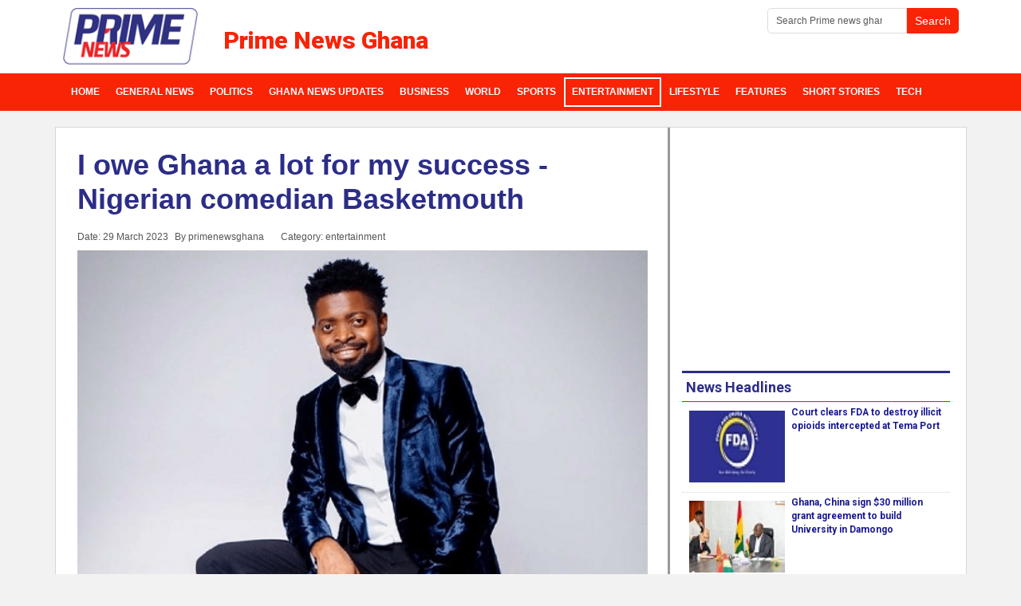

--- FILE ---
content_type: text/html; charset=utf-8
request_url: https://www.primenewsghana.com/entertainment/i-owe-ghana-a-lot-for-my-success-nigerian-comedian-basketmouth.html
body_size: 8662
content:
<!DOCTYPE html>
<html lang="en-us" dir="ltr">
<head>
    <base href="https://www.primenewsghana.com/entertainment/i-owe-ghana-a-lot-for-my-success-nigerian-comedian-basketmouth.html" />    <link href="https://www.primenewsghana.com/templates/pknews2023/images/designer/77ad1d8e7dfa21895565467f12935c15_favicon.ico" rel="icon" type="image/x-icon" />
    <script>
    var themeHasJQuery = !!window.jQuery;
</script>
<script src="/templates/pknews2023/jquery.js?version=1.0.2846"></script>
<script>
    window._$ = jQuery.noConflict(themeHasJQuery);
</script>
    <meta name="viewport" content="width=device-width, initial-scale=1.0">
<script src="/templates/pknews2023/bootstrap.min.js?version=1.0.2846"></script>
<!--[if lte IE 9]>
<script src="/templates/pknews2023/layout.ie.js?version=1.0.2846"></script>
<link rel="stylesheet" href="/templates/pknews2023/layout.ie.css?version=1.0.2846" media="screen"/>
<![endif]-->
<link class="" href='//fonts.googleapis.com/css?family=Roboto:100,100italic,300,300italic,regular,italic,500,500italic,700,700italic,900,900italic|Roboto+Condensed:300,300italic,regular,italic,700,700italic|Amaranth:regular,italic,700,700italic|Open+Sans:300,300italic,regular,italic,600,600italic,700,700italic,800,800italic|Ubuntu:300,300italic,regular,italic,500,500italic,700,700italic|Francois+One:regular|Actor:regular&subset=latin' rel='stylesheet' type='text/css'>
<script src="/templates/pknews2023/layout.core.js?version=1.0.2846"></script>
    
    <meta http-equiv="content-type" content="text/html; charset=utf-8" />
	<meta name="keywords" content="Basketmouth" />
	<meta name="twitter:card" content="summary_large_image" />
	<meta name="twitter:site" content="@primenewsghana" />
	<meta name="twitter:creator" content="@primenewsghana" />
	<meta name="twitter:title" content="I owe Ghana a lot for my success - Nigerian comedian Basketmouth" />
	<meta name="twitter:description" content="Popular Nigerian comedian, Basketmouth has expressed his immense gratitude to Ghanaians for contributing to his success as a comedian." />
	<meta name="twitter:image" content="https://www.primenewsghana.com/images/2023/mar/29/26888224.jpg" />
	<meta name="robots" content="index, follow" />
	<meta property="og:site_name" content="Prime News Ghana" />
	<meta property="og:title" content="I owe Ghana a lot for my success - Nigerian comedian Basketmouth" />
	<meta property="og:type" content="article" />
	<meta property="article:published_time" content="2023-03-29T14:27:13+00:00" />
	<meta property="article:modified_time" content="2023-03-29T14:27:13+00:00" />
	<meta property="article:author" content="https://www.facebook.com/primenewsghana" />
	<meta property="article:section" content="entertainment" />
	<meta property="og:url" content="https://www.primenewsghana.com/entertainment/i-owe-ghana-a-lot-for-my-success-nigerian-comedian-basketmouth.html" />
	<meta property="og:description" content="Popular Nigerian comedian, Basketmouth has expressed his immense gratitude to Ghanaians for contributing to his success as a comedian." />
	<meta property="og:image" content="https://www.primenewsghana.com/images/2023/mar/29/26888224.jpg" />
	<meta name="description" content="Popular Nigerian comedian, Basketmouth has expressed his immense gratitude to Ghanaians for contributing to his success as a comedian." />
	<meta name="generator" content="Joomla! - Open Source Content Management" />
	<title>I owe Ghana a lot for my success - Nigerian comedian Basketmouth - Prime News Ghana</title>
	<link href="https://www.primenewsghana.com/entertainment/i-owe-ghana-a-lot-for-my-success-nigerian-comedian-basketmouth.html" rel="canonical" />
	<link href="/media/plg_content_osembed/css/osembed.css?e63ff340ce0a43fd3c4f514f53f0ce75" rel="stylesheet" type="text/css" />
	<link href="/modules/mod_raxo_allmode/tmpl/allmode-default/allmode-default1.css" rel="stylesheet" type="text/css" />
	<script src="/templates/pknews2023/js/jui/jquery.min.js?fae1e50e5e11a6c813065faa3b6d5e1d" type="text/javascript"></script>
	<script src="/templates/pknews2023/js/jui/jquery-noconflict.js?fae1e50e5e11a6c813065faa3b6d5e1d" type="text/javascript"></script>
	<script src="/media/jui/js/jquery-migrate.min.js?fae1e50e5e11a6c813065faa3b6d5e1d" type="text/javascript"></script>
	<script src="/media/plg_content_osembed/js/osembed.min.js?e63ff340ce0a43fd3c4f514f53f0ce75" type="text/javascript"></script>
	<meta property="og:title" content="I owe Ghana a lot for my success - Nigerian comedian Basketmouth" />
	<meta property="og:type" content="article" />
	<meta property="og:image" content="https://www.primenewsghana.com/images/2023/mar/29/26888224.jpg" />
	<meta property="og:url" content="https://www.primenewsghana.com/entertainment/i-owe-ghana-a-lot-for-my-success-nigerian-comedian-basketmouth.html" />
	<meta property="og:site_name" content="Prime News Ghana" />
	<meta property="og:description" content="Popular Nigerian comedian, Basketmouth has expressed his immense gratitude to Ghanaians for contributing to his success as a comedian." />
	<meta property="fb:app_id" content="1396450703736402" />
	<!-- Google Tag Manager -->
<script>(function(w,d,s,l,i){w[l]=w[l]||[];w[l].push({'gtm.start':
new Date().getTime(),event:'gtm.js'});var f=d.getElementsByTagName(s)[0],
j=d.createElement(s),dl=l!='dataLayer'?'&l='+l:'';j.async=true;j.src=
'https://www.googletagmanager.com/gtm.js?id='+i+dl;f.parentNode.insertBefore(j,f);
})(window,document,'script','dataLayer','GTM-PX48M8M');</script>
<!-- End Google Tag Manager -->
<meta property="article:publisher" content="https://www.facebook.com/primenewsghana" />
<meta name="google-site-verification=FMW1kPMU-CG1F001ybGt-9qN7yGsGNAWpf2wNjOtHEs"/>
<meta property="article:tag" content="Ghana News" />
<meta property="twitter:site" content="@primenewsghana">
<meta name="theme-color" content="#f92306">
<meta property="fb:pages" content="1715906461955288" />
<meta property="fb:app_id" content="1396450703736402" />
<meta property="fb:app_id" content="1966226610280053" />
<meta property="og:image:width" content="600"/>
<meta property="og:image:height" content="400"/>
<script type="text/javascript" defer>
  window._taboola = window._taboola || [];
  _taboola.push({article:'auto'});
  !function (e, f, u, i) {
    if (!document.getElementById(i)){
      e.async = 1;
      e.src = u;
      e.id = i;
      f.parentNode.insertBefore(e, f);
    }
  }(document.createElement('script'),
  document.getElementsByTagName('script')[0],
  '//cdn.taboola.com/libtrc/primenewsghana/loader.js',
  'tb_loader_script');
  if(window.performance && typeof window.performance.mark == 'function')
    {window.performance.mark('tbl_ic');}
</script>
<script type='text/javascript' async src='https://platform-api.sharethis.com/js/sharethis.js#property=5ed7ae6432086700128ada45&product=inline-share-buttons' async='async'></script>


<!-- Global site tag (gtag.js) - Google Analytics -->
<script async src="https://www.googletagmanager.com/gtag/js?id=G-GR23LG3XWF"></script>
<script async src="https://www.googletagmanager.com/gtag/js?id=UA-78977309-1"></script>
<script>
  window.dataLayer = window.dataLayer || [];
  function gtag(){dataLayer.push(arguments);}
  gtag('js', new Date());

  gtag('config', 'G-GR23LG3XWF');
  gtag('config', 'UA-78977309-1');
</script>
        <link rel="stylesheet" href="/templates/pknews2023/css/bootstrap.min.css?version=1.0.2846" media="screen" />
            <link rel="stylesheet" href="/templates/pknews2023/css/template.min.css?version=1.0.2846" media="screen" />
            <script async src="/templates/pknews2023/script.js?version=1.0.2846"></script>
    


<script src="/plugins/system/GoogleAnalytics/vendor/directmonster2.0.2.js" type="text/javascript"></script> 
<script>
  (function(i,s,o,g,r,a,m){i['GoogleAnalyticsObject']=r;i[r]=i[r]||function(){
  (i[r].q=i[r].q||[]).push(arguments)},i[r].l=1*new Date();a=s.createElement(o),
  m=s.getElementsByTagName(o)[0];a.async=1;a.src=g;m.parentNode.insertBefore(a,m)
  })(window,document,'script','//www.google-analytics.com/analytics.js','ga');
  ga('create', 'UA-78977309-1', 'auto');
  ga('require', 'linkid', 'linkid.js');
  ga('require', 'displayfeatures');
  ga('send', 'pageview');
</script>
<!-- Universal Google Analytics PRO 4.6.3 Plugin by PB Web Development -->


</head>
<body class=" bootstrap bd-body-6  bd-pagebackground-33 bd-margins">
      <!-- Google Tag Manager (noscript) -->
<noscript><iframe src="https://www.googletagmanager.com/ns.html?id=GTM-PX48M8M"
height="0" width="0" style="display:none;visibility:hidden"></iframe></noscript>
<!-- End Google Tag Manager (noscript) -->
    <header class=" bd-headerarea-1 bd-margins">
        <div class=" bd-layoutbox-1 bd-no-margins clearfix">
    <div class="bd-container-inner">
        <form id="search-8" role="form" class=" bd-search-8 hidden-sm hidden-xs form-inline" name="search" action="/index.php" method="post">
    <div class="bd-container-inner">
        <input type="hidden" name="task" value="search">
        <input type="hidden" name="option" value="com_search">
        <div class="bd-search-wrapper">
            
                
                <div class="bd-input-wrapper">
                    <input type="text" name="searchword" class=" bd-bootstrapinput-11 form-control input-sm" placeholder="Search Prime news ghana">
                </div>
                
                <div class="bd-button-wrapper">
                    <input type="submit" class=" bd-button-18 bd-no-margins" value="Search" link-disable="true">
                </div>
        </div>
        <script>
            (function (jQuery, $) {
                jQuery('.bd-search-8 .bd-icon-58').on('click', function (e) {
                    e.preventDefault();
                    jQuery('#search-8').submit();
                });
            })(window._$, window._$);
        </script>
    </div>
</form>
	
		        	
		<a class=" bd-logo-3" href="https://www.primenewsghana.com"
 title="ghana news on prime news ghana">
<img class=" bd-imagestyles-11" src="https://www.primenewsghana.com/templates/pknews2023/images/designer/d48fe055f10ec83a3c5399006f169910_prime_news.ke_logo.png"
 alt="Prime News Ghana">
</a>
	
		<h3 class=" bd-textblock-2 hidden-sm hidden-xs bd-content-element">
    Prime News Ghana</h3>
	
		<form id="search-6" role="form" class=" bd-search-6 hidden-md hidden-lg form-inline" name="search" action="/index.php" method="post">
    <div class="bd-container-inner">
        <input type="hidden" name="task" value="search">
        <input type="hidden" name="option" value="com_search">
        <div class="bd-search-wrapper">
            
                <input type="text" name="searchword" class=" bd-bootstrapinput-22 form-control input-sm" placeholder="Search Prime News">
                <a href="#" class="bd-icon-132 bd-icon " link-disable="true"></a>
        </div>
        <script>
            (function (jQuery, $) {
                jQuery('.bd-search-6 .bd-icon-132').on('click', function (e) {
                    e.preventDefault();
                    jQuery('#search-6').submit();
                });
            })(window._$, window._$);
        </script>
    </div>
</form>
    </div>
</div>
	
		<div class=" bd-layoutbox-5 bd-no-margins bd-no-margins clearfix">
    <div class="bd-container-inner">
                    
        <nav class=" bd-hmenu-1"  data-responsive-menu="true" data-responsive-levels="expand on click" data-responsive-type="offcanvas" data-offcanvas-delay="0ms" data-offcanvas-duration="700ms" data-offcanvas-timing-function="ease">
                        
                <div class=" bd-menuoverlay-17 bd-menu-overlay"></div>
                <div class=" bd-responsivemenu-11 collapse-button">
    <div class="bd-container-inner">
        <div class="bd-menuitem-13 ">
            <a  data-toggle="collapse"
                data-target=".bd-hmenu-1 .collapse-button + .navbar-collapse"
                href="#" onclick="return false;">
                    <span>Prime News Ghana</span>
            </a>
        </div>
    </div>
</div>
                <div class="navbar-collapse collapse width">
            <div class=" bd-horizontalmenu-1 clearfix">
    <div class="bd-container-inner">
        
                
<ul class=" bd-menu-1 nav navbar-left nav-pills"  id="Ghana News Menu">
                        
        <li class=" bd-menuitem-1 bd-toplevel-item  item-101 ">
<a title="News in ghana" href="https://www.primenewsghana.com/"><span>Home</span></a></li>                        
        <li class=" bd-menuitem-1 bd-toplevel-item  item-104 ">
<a title="Top ghana news headlines" href="/general-news.html"><span>General News</span></a></li>                        
        <li class=" bd-menuitem-1 bd-toplevel-item  item-106 ">
<a title="Ghana Political News" href="/politics.html"><span>Politics</span></a></li>                        
        <li class=" bd-menuitem-1 bd-toplevel-item  item-761 ">
<a class=" local_news_ghana" title="Top ghana news headlines" href="https://www.primenewsghana.com/ghana-news-updates.html"><span>Ghana News Updates</span></a></li>                        
        <li class=" bd-menuitem-1 bd-toplevel-item  item-188 ">
<a title="Business news" href="/business.html"><span>Business</span></a></li>                        
        <li class=" bd-menuitem-1 bd-toplevel-item  item-111 ">
<a title="Today's World News covering, Africa, Europe, Middle East" href="/world.html"><span>World</span></a></li>                        
        <li class=" bd-menuitem-1 bd-toplevel-item  item-107 ">
<a title="Ghana Sports news" href="/sports.html"><span>Sports</span></a></li>                        
        <li class=" bd-menuitem-1 bd-toplevel-item  item-108  current">
<a class=" ghana entertainment news active" title="Entertainment news in Ghana and Celebrity news" href="/entertainment.html"><span>Entertainment</span></a></li>                        
        <li class=" bd-menuitem-1 bd-toplevel-item  item-109 ">
<a title="Lifestyle - Health - Relationships Articles and More" href="/lifestyle.html"><span>Lifestyle</span></a></li>                        
        <li class=" bd-menuitem-1 bd-toplevel-item  item-103 ">
<a title="Ghana Features and Opinion Articles" href="/features.html"><span>Features </span></a></li>                        
        <li class=" bd-menuitem-1 bd-toplevel-item  item-477 ">
<a title="Short Stories on Primenewsghana.com" href="/short-stories.html"><span>Short Stories</span></a></li>                        
        <li class=" bd-menuitem-1 bd-toplevel-item  item-326 ">
<a title="Tech News on Prime" href="/tech.html"><span>Tech</span></a></li>                </ul>        
    </div>
</div>                <div class="bd-menu-close-icon">
    <a href="#" class="bd-icon  bd-icon-108"></a>
</div>
            
                </div>
                    </nav>
        
        </div>
</div>
</header>
	
		<div class="bd-containereffect-8 container-effect container ">
<div class="bd-contentlayout-6  bd-sheetstyles-2  bd-no-margins bd-margins" >
    <div class="bd-container-inner">

        <div class="bd-flex-vertical bd-stretch-inner bd-contentlayout-offset">
            
            <div class="bd-flex-horizontal bd-flex-wide bd-no-margins">
                
                <div class="bd-flex-vertical bd-flex-wide bd-no-margins">
                    

                    <div class=" bd-layoutitemsbox-23 bd-flex-wide bd-no-margins">
    <div class=" bd-content-6">
    

<div class=" bd-blog-3 bd-page-width  bd-no-margins " itemscope itemtype="http://schema.org/Article" >
    <div class="bd-container-inner">
    
        <div class=" bd-grid-6 bd-margins">
          <div class="container-fluid">
            <div class="separated-grid row">
                <div class="separated-item-38 col-md-12 ">
                    
                    <div class="bd-griditem-38">
            
        <article class=" bd-article-3">
            <h1 class=" bd-postheader-3"  itemprop="name">
                        <a href="/entertainment/i-owe-ghana-a-lot-for-my-success-nigerian-comedian-basketmouth.html">
                I owe Ghana a lot for my success - Nigerian comedian Basketmouth            </a>
            </h1>
	
		<div class=" bd-layoutbox-8 bd-page-width  bd-no-margins clearfix">
    <div class="bd-container-inner">
        <div class=" bd-posticondate-4 bd-no-margins">
    <span class=" "><span><time datetime="2023-03-29T14:27:13+00:00" itemprop="datePublished">Date: 29 March 2023</time></span></span>
</div>
	
		<div class=" bd-posticonauthor-5 bd-no-margins">
    <span class=" "><span>By primenewsghana</span></span>
</div>
	
		<div class=" bd-posticoncategory-9 hidden-xs bd-no-margins">
    <span class=" "><span>Category: <span class="bd-post-metadata-category-name" itemprop="genre">entertainment</span></span></span>
</div>
	
		    </div>
</div>
	
		<div class=" bd-layoutbox-10 bd-page-width  bd-no-margins bd-no-margins clearfix">
    <div class="bd-container-inner">
        <div class=" bd-postimage-3 bd-no-margins pull-none">
    
            <img src="/images/2023/mar/29/26888224.jpg" alt="" class=" bd-imagestyles-7" itemprop="image"/>
            
    </div>
	
		<div class=" bd-customhtml-3 bd-tagstyles bd-bootstrap-tables bd-table-striped bd-table-hover bd-table-condensed">
    <div class="bd-container-inner bd-content-element">
        <div class="sharethis-inline-share-buttons st-center st-has-labels  st-inline-share-buttons st-animated" id="st-1"><div class="st-total st-hidden">
  <span class="st-label"></span>
  <span class="st-shares">
    Shares
  </span>
</div><div class="st-btn st-first" data-network="facebook" style="display: inline-block;">
  <img alt="facebook sharing button" src="https://platform-cdn.sharethis.com/img/facebook.svg" draggable="false">
  <span class="st-label">Share</span>
</div><div class="st-btn" data-network="twitter" style="display: inline-block;">
  <img alt="twitter sharing button" src="https://platform-cdn.sharethis.com/img/twitter.svg" draggable="false">
  <span class="st-label">Tweet</span>
</div><div class="st-btn" data-network="email" style="display: inline-block;">
  <img alt="email sharing button" src="https://platform-cdn.sharethis.com/img/email.svg" draggable="false">
  <span class="st-label">Email</span>
</div><div class="st-btn st-last" data-network="sharethis" style="display: inline-block;">
  <img alt="sharethis sharing button" src="https://platform-cdn.sharethis.com/img/sharethis.svg" draggable="false">
  <span class="st-label">Share</span>
</div></div>    </div>
</div>
	
		<div class=" bd-postcontent-3 bd-tagstyles bd-custom-blockquotes bd-custom-image bd-custom-bulletlist bd-custom-orderedlist bd-custom-table bd-bootstrap-tables bd-table-striped bd-table-bordered bd-table-hover bd-table-condensed bd-contentlayout-offset"  itemprop="articleBody">
    <h2>Popular Nigerian comedian, Basketmouth has expressed his immense gratitude to Ghanaians for contributing to his success as a comedian.</h2>
 
<p>He disclosed on Hitz FM’s Daybreak Hitz hosted by Andy Dosty yesterday, March 28, that his performance that shot up his fame on a global scale was done in Ghana and doesn’t take that for granted.</p><div class="inread" align="center">
<script async src="https://pagead2.googlesyndication.com/pagead/js/adsbygoogle.js"></script>
<ins class="adsbygoogle"
     style="display:block; text-align:center;"
     data-ad-layout="in-article"
     data-ad-format="fluid"
     data-ad-client="ca-pub-5493363406145616"
     data-ad-slot="3282824291"></ins>
<script>
     (adsbygoogle = window.adsbygoogle || []).push({});
</script>
</div>
<p>“I owe you guys (Ghana) a certain level of my growth. The first big show that sold me to the world, I did it in Ghana. That was when I did ‘two things involved’ performance and it sold my craft to the world,” he said.</p>
<p>Basketmouth, real name, Bright Okpocha, who is in Ghana to promote his upcoming show on Easter Saturday also mentioned his willingness to settle down with a Ghanaian woman after divorcing his wife of 12 years last year.</p><div class="inread" align="center">
<script async src="https://pagead2.googlesyndication.com/pagead/js/adsbygoogle.js"></script>
<ins class="adsbygoogle"
     style="display:block; text-align:center;"
     data-ad-layout="in-article"
     data-ad-format="fluid"
     data-ad-client="ca-pub-5493363406145616"
     data-ad-slot="3282824291"></ins>
<script>
     (adsbygoogle = window.adsbygoogle || []).push({});
</script>
</div>
<p>“On my way here, I said to myself, wouldn’t it be cool to learn the language and come stay here for like a year? You know, just chill, get married to a Ghana woman and stuff,” he jokingly admitted.</p>
<p>However, he was quick to admit that it was too early to jump into another marriage few months after the annulment of his marriage.</p>
<p>“I am single but you know I am just kidding. I am not ready to jump into anything just yet…maybe I’m not kidding, who knows,” Basketmouth added.</p><div class="inread" align="center">
<!-- Primenewsghana 336 -->
<ins class="adsbygoogle"
     style="display:inline-block;width:336px;height:280px"
     data-ad-client="ca-pub-5493363406145616"
     data-ad-slot="9610866910"></ins>
<script>
     (adsbygoogle = window.adsbygoogle || []).push({});
</script>
</div>
<p>Basketmouth, 44, won the confidence of Ghanaians and comedy enthusiasts over a decade ago when he performed on the Charterhouse organised Laugh series at the Accra International Conference Centre and he is back with his headline show dubbed, “Unprovoked” on Saturday, April 8 at the same venue.</p>
<p>The renowned comedian has organised popular stand-up comedy concerts like Basketmouth Uncensored across the globe and his upcoming show is intended to cement his name as one of the sought after comedians from the sub-region.</p></div>
	
		    </div>
</div>
        </article>
        <div class="bd-container-inner"></div>
        
                        </div>
                    </div>
                </div>
            </div>
        </div>
    </div>
</div>

</div>
</div>

                    
                     <aside class="bd-sidebararea-4-column bd-no-margins  bd-flex-vertical bd-flex-fixed ">
                <div class="bd-sidebararea-4 bd-no-margins bd-flex-wide  bd-margins">
                    
                    <div class=" bd-joomlaposition-14 bd-no-margins clearfix" >
            <div class=" bd-block-29 bd-own-margins " >
            
    <div class="bd-blockcontent bd-tagstyles bd-custom-bulletlist bd-bootstrap-tables bd-table-striped bd-table-hover bd-table-condensed">
        

<div class="custom"  >
	<p style="text-align: center;"><span style="font-size: 18pt;">Got something to say about this story? Or have a story to share? Reach out to us: editor@primenewsghana</span></p></div>
    </div>
    
</div>
        <div class=" bd-block-29 bd-own-margins " >
            
    <div class="bd-blockcontent bd-tagstyles bd-custom-bulletlist bd-bootstrap-tables bd-table-striped bd-table-hover bd-table-condensed">
        <div class="JC-WIDGET-DMROOT" data-widget-id="4905c1723a43cdec0e77a9ed20116cf0"></div>
<script type="text/javascript" async="async" src="https://static.jubnaadserve.com/api/widget.js"></script>    </div>
    
</div>
        </div>                    
                </div>
            </aside>
                        </div>
                
                     <aside class="bd-sidebararea-2-column  bd-flex-vertical bd-flex-fixed ">
                <div class="bd-sidebararea-2 bd-flex-wide  bd-margins">
                    
                    <div class=" bd-joomlaposition-49 clearfix" >
            <div class="data-control-id-1547536 bd-block-42 bd-own-margins "  data-block-id="355">
            
    <div class="bd-blockcontent bd-tagstyles bd-custom-blockquotes bd-custom-bulletlist bd-bootstrap-tables bd-table-striped bd-table-hover bd-table-condensed">
        <script async src="https://pagead2.googlesyndication.com/pagead/js/adsbygoogle.js" defer></script>
<!-- Primenewsghana 336 -->
<ins class="adsbygoogle"
     style="display:inline-block;width:336px;height:280px"
     data-ad-client="ca-pub-5493363406145616"
     data-ad-slot="9610866910"></ins>
<script>
     (adsbygoogle = window.adsbygoogle || []).push({});
</script>    </div>
    
</div>
        <div class=" bd-block-42 bd-own-margins default-gray thumb-2x" >
        
    <div class=" bd-blockheader bd-tagstyles bd-bootstrap-tables bd-table-striped bd-table-hover bd-table-condensed">
        <h4>News Headlines</h4>
    </div>
    
        
    <div class="bd-blockcontent bd-tagstyles bd-custom-blockquotes bd-custom-bulletlist bd-bootstrap-tables bd-table-striped bd-table-hover bd-table-condensed">
        
<div class="allmode-box allmode-default default-gray thumb-2x">




<div class="allmode-itemsbox">

		<article class="allmode-item allmode-category-id14 allmode-featured">

				<div class="allmode-img"><a href="/general-news/court-clears-fda-to-destroy-illicit-opioids-intercepted-at-tema-port.html"><img src="/images/raxo_thumbs/amp/tb-w80-h80-fit-int-0f71770544ba6499a8b2286f70e60e49.jpg" title="Court clears FDA to destroy illicit opioids intercepted at Tema Port" alt="" /></a></div>
		
		
				<h4 class="allmode-title"><a href="/general-news/court-clears-fda-to-destroy-illicit-opioids-intercepted-at-tema-port.html">Court clears FDA to destroy illicit opioids intercepted at Tema Port</a></h4>
		
		
		
	</article>
		<article class="allmode-item allmode-category-id20 allmode-featured">

				<div class="allmode-img"><a href="/business/ghana-china-sign-30-million-grant-agreement-to-build-university-in-damongo.html"><img src="/images/raxo_thumbs/amp/tb-w80-h80-fit-int-c2fe57376f0a972a8f790a5da0ab89b1.jpg" title="Ghana, China sign $30 million grant agreement to build University in Damongo" alt="" /></a></div>
		
		
				<h4 class="allmode-title"><a href="/business/ghana-china-sign-30-million-grant-agreement-to-build-university-in-damongo.html">Ghana, China sign $30 million grant agreement to build University in Damongo</a></h4>
		
		
		
	</article>
		<article class="allmode-item allmode-category-id14 allmode-featured">

				<div class="allmode-img"><a href="/general-news/extradition-of-ofori-atta-arise-ghana-pickets-at-us-embassy.html"><img src="/images/raxo_thumbs/amp/tb-w80-h80-fit-int-c6d610ef88335ea3502b59282e7b8fef.jpg" title="Extradition of Ofori-Atta: Arise Ghana pickets at US Embassy" alt="" /></a></div>
		
		
				<h4 class="allmode-title"><a href="/general-news/extradition-of-ofori-atta-arise-ghana-pickets-at-us-embassy.html">Extradition of Ofori-Atta: Arise Ghana pickets at US Embassy</a></h4>
		
		
		
	</article>
		<article class="allmode-item allmode-category-id14 allmode-featured">

				<div class="allmode-img"><a href="/general-news/3-more-suspects-arrested-in-ghc7-5-million-adabraka-jewellery-shop-robbery.html"><img src="/images/raxo_thumbs/amp/tb-w80-h80-fit-int-67c92ac14c2d4fd870bd8f82ad7a544e.jpg" title="3 more suspects arrested in GHC7.5 million Adabraka jewellery shop robbery" alt="" /></a></div>
		
		
				<h4 class="allmode-title"><a href="/general-news/3-more-suspects-arrested-in-ghc7-5-million-adabraka-jewellery-shop-robbery.html">3 more suspects arrested in GHC7.5 million Adabraka jewellery shop robbery</a></h4>
		
		
		
	</article>
		<article class="allmode-item allmode-category-id13">

				<div class="allmode-img"><a href="/world/more-than-160-churchgoers-kidnapped-in-twin-nigeria-attacks-clergy.html"><img src="/images/raxo_thumbs/amp/tb-w80-h80-fit-int-f478132c05b6783a317f43a195f9566b.jpg" title="More than 160 churchgoers kidnapped in twin Nigeria attacks – clergy" alt="" /></a></div>
		
		
				<h4 class="allmode-title"><a href="/world/more-than-160-churchgoers-kidnapped-in-twin-nigeria-attacks-clergy.html">More than 160 churchgoers kidnapped in twin Nigeria attacks – clergy</a></h4>
		
		
		
	</article>
		<article class="allmode-item allmode-category-id20 allmode-featured">

				<div class="allmode-img"><a href="/business/vice-president-engages-imf-officials-on-ghana-s-economic-recovery-calls-for-evolved-partnership.html"><img src="/images/raxo_thumbs/amp/tb-w80-h80-fit-int-332f9c61f7c92799465ffd6f1849dc16.jpg" title="Vice President engages IMF officials on Ghana’s economic recovery, calls for evolved partnership" alt="" /></a></div>
		
		
				<h4 class="allmode-title"><a href="/business/vice-president-engages-imf-officials-on-ghana-s-economic-recovery-calls-for-evolved-partnership.html">Vice President engages IMF officials on Ghana’s economic recovery, calls for evolved partnership</a></h4>
		
		
		
	</article>
		<article class="allmode-item allmode-category-id13">

				<div class="allmode-img"><a href="/world/italian-fashion-designer-valentino-dies.html"><img src="/images/raxo_thumbs/amp/tb-w80-h80-fit-int-3f5c9fee0fb6e8328b08834d4c30fcca.jpg" title="Italian fashion designer Valentino dies" alt="" /></a></div>
		
		
				<h4 class="allmode-title"><a href="/world/italian-fashion-designer-valentino-dies.html">Italian fashion designer Valentino dies</a></h4>
		
		
		
	</article>
		<article class="allmode-item allmode-category-id19 allmode-featured">

				<div class="allmode-img"><a href="/entertainment/gospel-musician-yaw-sarpong-passes-on.html"><img src="/images/raxo_thumbs/amp/tb-w80-h80-fit-int-b6d61b64b6e46f43b8c0f9e161ba2269.jpg" title="Gospel musician Yaw Sarpong passes on" alt="" /></a></div>
		
		
				<h4 class="allmode-title"><a href="/entertainment/gospel-musician-yaw-sarpong-passes-on.html">Gospel musician Yaw Sarpong passes on</a></h4>
		
		
		
	</article>
		<article class="allmode-item allmode-category-id14 allmode-featured">

				<div class="allmode-img"><a href="/general-news/fire-breaks-out-near-vvip-station-at-circle.html"><img src="/images/raxo_thumbs/amp/tb-w80-h80-fit-int-df14f366369e4543685c0adf78d24c3d.jpg" title="Fire breaks out near VVIP Station at Circle" alt="" /></a></div>
		
		
				<h4 class="allmode-title"><a href="/general-news/fire-breaks-out-near-vvip-station-at-circle.html">Fire breaks out near VVIP Station at Circle</a></h4>
		
		
		
	</article>
		<article class="allmode-item allmode-category-id14">

				<div class="allmode-img"><a href="/general-news/31-year-old-illegal-miner-jailed-for-theft.html"><img src="/images/raxo_thumbs/amp/tb-w80-h80-fit-int-6ff63a9f785b2e58d7acc6e057bef9c8.jpg" title="31-year-old illegal miner jailed for theft" alt="" /></a></div>
		
		
				<h4 class="allmode-title"><a href="/general-news/31-year-old-illegal-miner-jailed-for-theft.html">31-year-old illegal miner jailed for theft</a></h4>
		
		
		
	</article>
	
</div>
</div>
    </div>
    
</div>
        </div>
        	
		    
        <div class=" bd-joomlaposition-61 clearfix" >
            <div class=" bd-block-73 bd-own-margins " >
            
    <div class="bd-blockcontent bd-tagstyles bd-custom-bulletlist bd-bootstrap-tables bd-table-striped bd-table-hover bd-table-condensed">
        <script async src="https://pagead2.googlesyndication.com/pagead/js/adsbygoogle.js" defer></script>
<!-- Primenewsghana 336 -->
<ins class="adsbygoogle"
     style="display:inline-block;width:336px;height:280px"
     data-ad-client="ca-pub-5493363406145616"
     data-ad-slot="9610866910"></ins>
<script>
     (adsbygoogle = window.adsbygoogle || []).push({});
</script>    </div>
    
</div>
        </div>                    
                </div>
            </aside>
                    </div>
            
        </div>

    </div>
</div></div>
	
		<footer class=" bd-footerarea-1 bd-textureoverlay bd-textureoverlay-1 bd-margins">
        <section class=" bd-section-2 bd-tagstyles bd-custom-bulletlist bd-custom-orderedlist bd-bootstrap-tables bd-table-striped bd-table-hover bd-table-condensed" id="footersection" data-section-title="Footer With Links">
    <div class="bd-container-inner bd-margins clearfix">
        <div class=" bd-layoutbox-9 bd-no-margins bd-no-margins clearfix">
    <div class="bd-container-inner">
        <div class=" bd-spacer-2 clearfix"></div>
	
		<div class=" bd-layoutcontainer-17 bd-columns bd-no-margins">
    <div class="bd-container-inner">
        <div class="container-fluid">
            <div class="row ">
                <div class=" bd-columnwrapper-24 
 col-lg-3
 col-sm-3">
    <div class="bd-layoutcolumn-24 bd-column" ><div class="bd-vertical-align-wrapper">    
        <div class=" bd-joomlaposition-27 hidden-xs clearfix" >
            <div class=" bd-block-34 bd-own-margins " >
        
    <div class=" bd-blockheader bd-tagstyles bd-bootstrap-tables bd-table-striped bd-table-hover bd-table-condensed">
        <h4>News Sections</h4>
    </div>
    
        
    <div class="bd-blockcontent bd-tagstyles bd-custom-blockquotes bd-custom-bulletlist bd-bootstrap-tables bd-table-striped bd-table-hover bd-table-condensed">
        <ul class=""><li class="item-176"><a title="Politics in ghana" href="/politics.html"><span>Politics</span></a></li><li class="item-177"><a title="local general news" href="/general-news.html"><span>General News</span></a></li><li class="item-178"><a title="Lifestyle articles" href="/lifestyle.html"><span>Lifestyle</span></a></li><li class="item-179 active"><a title="Celebrity news in Ghana" href="/entertainment.html"><span>Entertainment</span></a></li></ul>    </div>
    
</div>
        </div>
        </div></div>
</div>
	
		<div class=" bd-columnwrapper-23 
 col-lg-2
 col-sm-3">
    <div class="bd-layoutcolumn-23 bd-column" ><div class="bd-vertical-align-wrapper">    
        <div class=" bd-joomlaposition-24 hidden-xs clearfix" >
            <div class=" bd-block-36 bd-own-margins " >
        
    <div class=" bd-blockheader bd-tagstyles bd-bootstrap-tables bd-table-striped bd-table-hover bd-table-condensed">
        <h4>More News Section</h4>
    </div>
    
        
    <div class="bd-blockcontent bd-tagstyles bd-custom-blockquotes bd-custom-bulletlist bd-bootstrap-tables bd-table-striped bd-table-hover bd-table-condensed">
        <ul class=""><li class="item-304"><a title="African News Headlines" href="/africa.html"><span>Africa</span></a></li><li class="item-180"><a href="/tech.html"><span>Science/Tech</span></a></li><li class="item-181"><a title="Your opinion articles and features" href="/features.html"><span>Opinion</span></a></li><li class="item-182"><a title="World and International News" href="/world.html"><span>World News</span></a></li><li class="item-187"><a title="Business and Financial news" href="/business.html"><span>Business News</span></a></li></ul>    </div>
    
</div>
        </div>
        </div></div>
</div>
	
		<div class=" bd-columnwrapper-60 
 col-lg-2
 col-sm-3">
    <div class="bd-layoutcolumn-60 bd-column" ><div class="bd-vertical-align-wrapper">    
        <div class=" bd-joomlaposition-32 hidden-xs clearfix" >
            <div class=" bd-block-161 bd-own-margins " >
        
    <div class=" bd-blockheader bd-tagstyles bd-bootstrap-tables bd-table-striped bd-table-hover bd-table-condensed">
        <h4>About Us</h4>
    </div>
    
        
    <div class="bd-blockcontent bd-tagstyles bd-custom-blockquotes bd-custom-bulletlist bd-bootstrap-tables bd-table-striped bd-table-hover bd-table-condensed">
        <ul class=""><li class="item-185"><a title="Meet The Team" href="/meet-the-team.html"><span>Meet The Team</span></a></li><li class="item-184"><a href="/about-primenews.html"><span>About PrimeNews</span></a></li><li class="item-183"><a href="/terms-conditions.html"><span>Terms &amp; Conditions</span></a></li><li class="item-757"><a href="/privacy-policy.html"><span>Privacy Policy</span></a></li><li class="item-203"><a href="/search-ghana-news.html"><span>Search Page</span></a></li><li class="item-282"><a title="Prime news ghana sitemap" href="https://www.primenewsghana.com/index.php?option=com_jmap&amp;view=sitemap&amp;format=xml&amp;xslt=1"><span>Sitemap</span></a></li></ul>    </div>
    
</div>
        </div>
        </div></div>
</div>
	
		<div class=" bd-columnwrapper-22 
 col-lg-5
 col-sm-3">
    <div class="bd-layoutcolumn-22 bd-column" ><div class="bd-vertical-align-wrapper">    
        <div class=" bd-joomlaposition-10 clearfix" >
            </div>
        </div></div>
</div>
            </div>
        </div>
    </div>
</div>
	
		    
        <div class=" bd-joomlaposition-28 bd-no-margins clearfix" >
            <div class=" bd-block-174 bd-own-margins " >
            
    <div class="bd-blockcontent bd-tagstyles bd-custom-blockquotes bd-custom-bulletlist bd-bootstrap-tables bd-table-striped bd-table-hover bd-table-condensed">
         &copy; 2016 - 2026. All Rights Reserved - Primenewsghana.com.    </div>
    
</div>
        </div>
            </div>
</div>
    </div>
</section>
</footer>
	
		<div class="bd-containereffect-24 container-effect container ">
</div>
</body>
</html>

--- FILE ---
content_type: text/html; charset=utf-8
request_url: https://www.google.com/recaptcha/api2/aframe
body_size: 184
content:
<!DOCTYPE HTML><html><head><meta http-equiv="content-type" content="text/html; charset=UTF-8"></head><body><script nonce="d_fzR_H9CA2RMlGTMiGFAw">/** Anti-fraud and anti-abuse applications only. See google.com/recaptcha */ try{var clients={'sodar':'https://pagead2.googlesyndication.com/pagead/sodar?'};window.addEventListener("message",function(a){try{if(a.source===window.parent){var b=JSON.parse(a.data);var c=clients[b['id']];if(c){var d=document.createElement('img');d.src=c+b['params']+'&rc='+(localStorage.getItem("rc::a")?sessionStorage.getItem("rc::b"):"");window.document.body.appendChild(d);sessionStorage.setItem("rc::e",parseInt(sessionStorage.getItem("rc::e")||0)+1);localStorage.setItem("rc::h",'1768946922893');}}}catch(b){}});window.parent.postMessage("_grecaptcha_ready", "*");}catch(b){}</script></body></html>